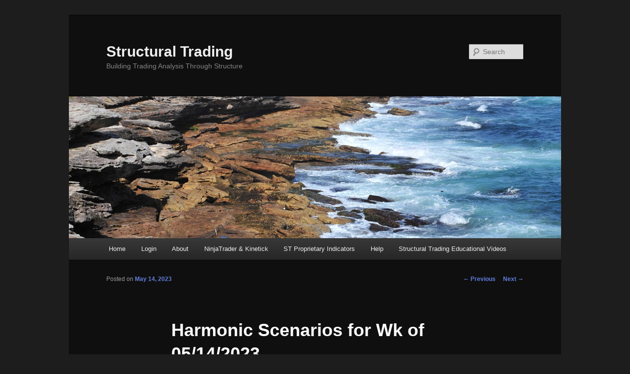

--- FILE ---
content_type: text/css
request_url: https://structuraltrading.com/wp-content/plugins/sticky-slider/css/rss.css
body_size: 65
content:
#featured { height: 200px; overflow: hidden; }

.slider-controls { float: left; }
.sticky-clear { clear: both; }

#slider-nav { float: right;}
#slider-nav a { border: 1px solid #DDDDDD; background-color: #EEEEEE; text-decoration: none; margin: 0 1px; padding: 3px 5px; font-size: 9px; }
#slider-nav a.activeSlide { background-color: #DDDDDD; }
#slider-nav a:focus { outline: none; }
